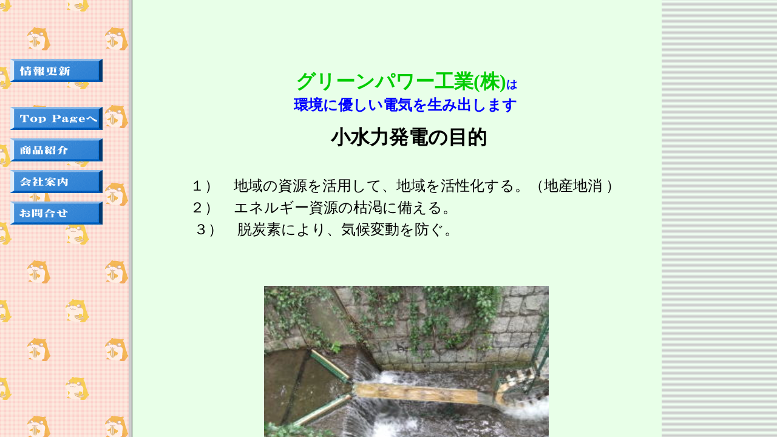

--- FILE ---
content_type: text/html
request_url: http://greenpower-c.sakura.ne.jp/
body_size: 627
content:
<HTML lang="ja">
<HEAD>
<meta http-equiv="Content-Type" content="text/html; charset=UTF-8">
<meta http-equiv="Content-Style-Type" content="text/css">
<meta name="GENERATOR" content="JustSystems Homepage Builder Version 19.0.12.0 for Windows">
<TITLE></TITLE>
</HEAD>
<frameset rows="*">
  <frameset cols="212,*">
    <frame name="left" src="mokuji.html" noresize>
    <frame name="right" src="right.html" noresize marginwidth="10">
  </frameset>
  <noframes>
  <body><p>このページを表示するには、フレームをサポートしているブラウザーが必要です。</p></body>
  </noframes>
</frameset>
</HTML>


--- FILE ---
content_type: text/html
request_url: http://greenpower-c.sakura.ne.jp/mokuji.html
body_size: 2230
content:
<!DOCTYPE HTML PUBLIC "-//W3C//DTD HTML 4.01 Transitional//EN">
<html lang="ja">
<head>
<base target="left">
<meta http-equiv="Content-Type" content="text/html; charset=Shift_JIS">
<meta http-equiv="Content-Style-Type" content="text/css">
<meta name="GENERATOR" content="JustSystems Homepage Builder Version 19.0.12.0 for Windows">
<title></title>
</head>
<body background="wallppr028.gif">
<p align="center"><br>
<br>
</p>
<p><br>
</p>
<div align="center">
  <table height="50" style="vertical-align : 1em;text-indent : 0em;">
    <tbody>
      <tr>
        <td height="30" align="left" width="178"><img src="button41.gif" width="152" height="38" border="0"></td>
      </tr>
      <tr>
        <td width="178" height="30" align="center">&nbsp;</td>
      </tr>
      <tr>
        <th align="left" width="178" height="50"><a href="toppagea.html" target="right"><img src="button11111.gif" width="152" height="38" border="0" align="left"></a></th>
      </tr>
      <tr>
        <td width="178" height="50" align="left"><a href="syouhinsyoukai/shouhinitiran.html" target="right"><img src="button21.gif" width="152" height="38" border="0" style="margin-top : 0px;margin-left : 0px;margin-right : 0px;margin-bottom : 0px;"></a></td>
      </tr>
      <tr>
        <td align="left" width="178" height="50"><a href="kaisyahistory.html" target="right"><img src="button31.gif" width="152" height="38" border="0" align="left"></a></td>
      </tr>
      <tr>
        <td width="178" height="50" valign="middle"><a href="toiawasemail.html" target="right"><img src="button1.gif" width="152" height="38" border="0"></a></td>
      </tr>
      <tr>
        <td width="178" height="50" align="center"></td>
      </tr>
      <tr>
        <td width="178" height="50" align="center">&nbsp;</td>
      </tr>
      <tr>
        <td width="178" height="100" align="center"><br>
        </td>
      </tr>
      <tr>
        <td height="50" width="178" align="right">&nbsp;</td>
      </tr>
      <tr>
        <td height="50" width="178">&nbsp;</td>
      </tr>
      <tr>
        <td height="50" width="178">&nbsp;</td>
      </tr>
      <tr>
        <td height="50" width="178">&nbsp;</td>
      </tr>
    </tbody>
  </table>
</div>
</body>
</html>

--- FILE ---
content_type: text/html
request_url: http://greenpower-c.sakura.ne.jp/right.html
body_size: 3161
content:
<HTML lang="ja">
<HEAD>
<meta http-equiv="Content-Type" content="text/html; charset=Shift_JIS">
<meta http-equiv="Content-Style-Type" content="text/css">
<meta name="GENERATOR" content="JustSystems Homepage Builder Version 19.0.12.0 for Windows">
<meta name="Keywords" content="小水力発電,グリーンパワー工業,マイクロ水力発電,水力発電">
<TITLE></TITLE>
</HEAD>
<body background="01bg02.gif" bgcolor="#f0fff2" style="margin-top : -1px;margin-left : -1px;left : 1cm;">
<div align="left">
  <table width="883" height="596" bgcolor="#e8ffe8" style="margin-top : 0px;margin-left : -10px;margin-right : 0px;margin-bottom : 0px;">
    <tbody>
      <tr>
        <td width="56" height="189">&nbsp;</td>
        <td align="center" colspan="2" valign="bottom" height="189">&nbsp;<font color="#0000ff" size="+1"><b><font size="+3" color="#00cc00">グリーンパワー工業(株)</font></b></font><font color="#0000ff" size="-1"><b><font size="+1">は<br>
        </font></b></font><font color="#0000ff"><b><font size="+2">環境に優しい電気を生み出します</font></b></font></td>
        <td width="17" height="189">&nbsp;</td>
      </tr>
      <tr>
        <td width="56" height="17">&nbsp;</td>
        <td valign="middle" align="center" colspan="2" style="font-weight : bold;" height="17"><font size="+4">&nbsp;<span style="line-height :100
%;"><font size="+3" style="line-height :30%;">小水力発電の目的</font></span></font></td>
        <td width="17" height="17">&nbsp;</td>
      </tr>
      <tr>
        <td style="margin-top : 10px;margin-left : 10px;margin-right : 10px;margin-bottom : 10px;" width="56" height="162">&nbsp;</td>
        <td align="center" valign="middle" height="162" width="40"><font size="+1" style="font-weight : normal;"><br>
        </font></td>
        <td align="left" valign="middle" height="162" width="754"><font size="+2" style="line-height : 1.5em;"><br style="line-height : 1.5em;">
        １）　地域の資源を活用して、地域を活性化する。（地産地消 ）<br>
        ２）　エネルギー資源の枯渇に備える。 <br>
        &nbsp;３）　脱炭素により、気候変動を防ぐ。<br>
        &nbsp;</font></td>
        <td height="162" width="17">&nbsp;</td>
      </tr>
      <tr>
        <td width="56" height="427">&nbsp;</td>
        <td align="center" colspan="2" height="427">&nbsp;<img src="ep1.jpg" border="0" width="469" height="351"></td>
        <td height="427" width="17">&nbsp;</td>
      </tr>
      <tr>
        <td width="56">&nbsp;</td>
        <td colspan="2">&nbsp;
        <div align="left">
          <table background="wallppr032.gif" style="left : 5cm;">
            <tbody>
              <tr>
                <td align="center" width="763" bgcolor="#d2ffd2">グリーンパワー工業(株) 〒350-1319　埼玉県狭山市広瀬3-3-22 　All rights reserved&nbsp;&nbsp;&nbsp;</td>
              </tr>
            </tbody>
          </table>
        </div>
        </td>
        <td width="17">&nbsp;</td>
      </tr>
    </tbody>
  </table>
  <br>
  <br>
  <br>
  <br>
  <br>
  <br>
  <br>
  <br>
  <br>
  <br>
  <br>
  <br>
  <br>
  <br>
  <br>
  <br>
  <br>
  <br>
  <br>
  <br>
  <br>
  <br>
  <br>
  <br>
  <br>
  <br>
  <br>
  <br>
  <br>
</div>
</body>
</HTML>